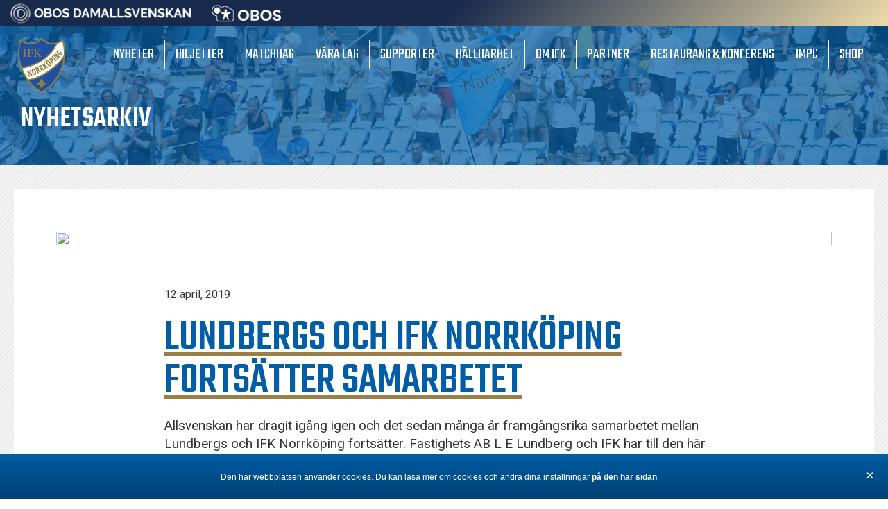

--- FILE ---
content_type: text/css
request_url: https://ifknorrkoping.se/wp-content/uploads/elementor/css/post-105.css?ver=1721381892
body_size: 183
content:
.elementor-105 .elementor-element.elementor-element-f4c3ae2:not(.elementor-motion-effects-element-type-background), .elementor-105 .elementor-element.elementor-element-f4c3ae2 > .elementor-motion-effects-container > .elementor-motion-effects-layer{background-image:url("https://ifknorrkoping.se/wp-content/uploads/2021/07/publik15-scaled.jpg");background-position:center center;background-repeat:no-repeat;background-size:cover;}.elementor-105 .elementor-element.elementor-element-f4c3ae2 > .elementor-background-overlay{background-color:#015da5;opacity:0.5;transition:background 0.3s, border-radius 0.3s, opacity 0.3s;}.elementor-105 .elementor-element.elementor-element-f4c3ae2{transition:background 0.3s, border 0.3s, border-radius 0.3s, box-shadow 0.3s;}.elementor-105 .elementor-element.elementor-element-5f47208 > .elementor-container > .elementor-column > .elementor-widget-wrap{align-content:center;align-items:center;}.elementor-105 .elementor-element.elementor-element-fe911e6{--alignment:right;--grid-side-margin:10px;--grid-column-gap:10px;--grid-row-gap:10px;--grid-bottom-margin:10px;--e-share-buttons-primary-color:#9a7e46;--e-share-buttons-secondary-color:#ffffff;}.elementor-105 .elementor-element.elementor-element-fe911e6 .elementor-share-btn:hover{--e-share-buttons-primary-color:#015da5;}.elementor-105 .elementor-element.elementor-element-3c293f3 > .elementor-element-populated{padding:0px 0px 0px 0px;}.elementor-105 .elementor-element.elementor-element-40c4768 > .elementor-element-populated{padding:0px 0px 0px 0px;}.elementor-105 .elementor-element.elementor-element-8cc26ec > .elementor-element-populated{padding:0px 0px 0px 0px;}@media(max-width:1024px){ .elementor-105 .elementor-element.elementor-element-fe911e6{--grid-side-margin:10px;--grid-column-gap:10px;--grid-row-gap:10px;--grid-bottom-margin:10px;}}@media(max-width:767px){.elementor-105 .elementor-element.elementor-element-fe911e6{--alignment:left;} .elementor-105 .elementor-element.elementor-element-fe911e6{--grid-side-margin:10px;--grid-column-gap:10px;--grid-row-gap:10px;--grid-bottom-margin:10px;}}

--- FILE ---
content_type: text/css
request_url: https://ifknorrkoping.se/wp-content/uploads/elementor/css/post-40.css?ver=1763465651
body_size: 819
content:
.elementor-40 .elementor-element.elementor-element-39c4722 > .elementor-element-populated{margin:0px 0px 0px 0px;--e-column-margin-right:0px;--e-column-margin-left:0px;padding:0px 0px 0px 0px;}.elementor-40 .elementor-element.elementor-element-1c682d1 > .elementor-element-populated{margin:0px 0px 0px 0px;--e-column-margin-right:0px;--e-column-margin-left:0px;padding:0px 0px 0px 0px;}.elementor-40 .elementor-element.elementor-element-5abb245 > .elementor-element-populated{padding:0px 0px 0px 0px;}.elementor-40 .elementor-element.elementor-element-2dce4da .elementor-icon-list-icon i{transition:color 0.3s;}.elementor-40 .elementor-element.elementor-element-2dce4da .elementor-icon-list-icon svg{transition:fill 0.3s;}.elementor-40 .elementor-element.elementor-element-2dce4da{--e-icon-list-icon-size:14px;--icon-vertical-offset:0px;}.elementor-40 .elementor-element.elementor-element-2dce4da .elementor-icon-list-text{transition:color 0.3s;}.elementor-40 .elementor-element.elementor-element-4e477fe > .elementor-element-populated{padding:0px 0px 0px 0px;}.elementor-40 .elementor-element.elementor-element-c053f64 .elementor-icon-list-icon i{transition:color 0.3s;}.elementor-40 .elementor-element.elementor-element-c053f64 .elementor-icon-list-icon svg{transition:fill 0.3s;}.elementor-40 .elementor-element.elementor-element-c053f64{--e-icon-list-icon-size:14px;--icon-vertical-offset:0px;}.elementor-40 .elementor-element.elementor-element-c053f64 .elementor-icon-list-text{transition:color 0.3s;}.elementor-40 .elementor-element.elementor-element-a600a13 > .elementor-element-populated{padding:0px 0px 0px 0px;}.elementor-40 .elementor-element.elementor-element-b0caf12 > .elementor-element-populated{margin:0px 0px 0px 0px;--e-column-margin-right:0px;--e-column-margin-left:0px;padding:0px 0px 0px 0px;}.elementor-40 .elementor-element.elementor-element-ad04696 > .elementor-element-populated{margin:0px 0px 0px 0px;--e-column-margin-right:0px;--e-column-margin-left:0px;padding:0px 0px 0px 0px;}.elementor-40 .elementor-element.elementor-element-ec791df > .elementor-element-populated{padding:0px 0px 0px 0px;}.elementor-40 .elementor-element.elementor-element-7b364f0 .elementor-icon-list-icon i{transition:color 0.3s;}.elementor-40 .elementor-element.elementor-element-7b364f0 .elementor-icon-list-icon svg{transition:fill 0.3s;}.elementor-40 .elementor-element.elementor-element-7b364f0{--e-icon-list-icon-size:14px;--icon-vertical-offset:0px;}.elementor-40 .elementor-element.elementor-element-7b364f0 .elementor-icon-list-text{transition:color 0.3s;}.elementor-40 .elementor-element.elementor-element-de032bc > .elementor-element-populated{padding:0px 0px 0px 0px;}.elementor-40 .elementor-element.elementor-element-26ecf48 .elementor-icon-list-icon i{transition:color 0.3s;}.elementor-40 .elementor-element.elementor-element-26ecf48 .elementor-icon-list-icon svg{transition:fill 0.3s;}.elementor-40 .elementor-element.elementor-element-26ecf48{--e-icon-list-icon-size:14px;--icon-vertical-offset:0px;}.elementor-40 .elementor-element.elementor-element-26ecf48 .elementor-icon-list-text{transition:color 0.3s;}.elementor-40 .elementor-element.elementor-element-d13db09 > .elementor-element-populated{padding:0px 0px 0px 0px;}.elementor-40 .elementor-element.elementor-element-3db0806{--spacer-size:15px;}.elementor-40 .elementor-element.elementor-element-c210430 > .elementor-element-populated{margin:0px 0px 0px 0px;--e-column-margin-right:0px;--e-column-margin-left:0px;padding:0px 0px 0px 0px;}.elementor-40 .elementor-element.elementor-element-90367cf > .elementor-element-populated{margin:0px 0px 0px 0px;--e-column-margin-right:0px;--e-column-margin-left:0px;padding:0px 0px 0px 0px;}.elementor-40 .elementor-element.elementor-element-e207fcd > .elementor-element-populated{padding:0px 0px 0px 0px;}.elementor-40 .elementor-element.elementor-element-11f3d57 .elementor-icon-list-icon i{transition:color 0.3s;}.elementor-40 .elementor-element.elementor-element-11f3d57 .elementor-icon-list-icon svg{transition:fill 0.3s;}.elementor-40 .elementor-element.elementor-element-11f3d57{--e-icon-list-icon-size:14px;--icon-vertical-offset:0px;}.elementor-40 .elementor-element.elementor-element-11f3d57 .elementor-icon-list-text{transition:color 0.3s;}.elementor-40 .elementor-element.elementor-element-9d466d3 > .elementor-element-populated{padding:0px 0px 0px 0px;}.elementor-40 .elementor-element.elementor-element-67448be .elementor-icon-list-icon i{transition:color 0.3s;}.elementor-40 .elementor-element.elementor-element-67448be .elementor-icon-list-icon svg{transition:fill 0.3s;}.elementor-40 .elementor-element.elementor-element-67448be{--e-icon-list-icon-size:14px;--icon-vertical-offset:0px;}.elementor-40 .elementor-element.elementor-element-67448be .elementor-icon-list-text{transition:color 0.3s;}.elementor-40 .elementor-element.elementor-element-9d702d7 > .elementor-element-populated{padding:0px 0px 0px 0px;}.elementor-40 .elementor-element.elementor-element-35a3e62{--spacer-size:15px;}.elementor-40 .elementor-element.elementor-element-a04b847 > .elementor-element-populated{margin:0px 0px 0px 0px;--e-column-margin-right:0px;--e-column-margin-left:0px;padding:0px 0px 0px 0px;}.elementor-40 .elementor-element.elementor-element-f253197 > .elementor-element-populated{margin:0px 0px 0px 0px;--e-column-margin-right:0px;--e-column-margin-left:0px;padding:0px 0px 0px 0px;}.elementor-40 .elementor-element.elementor-element-ba74054 .elementor-heading-title{font-family:"Teko", Sans-serif;font-size:11px;}.elementor-40 .elementor-element.elementor-element-1403ba3 > .elementor-element-populated{padding:0px 0px 0px 0px;}.elementor-40 .elementor-element.elementor-element-45ed92d .elementor-icon-list-icon i{transition:color 0.3s;}.elementor-40 .elementor-element.elementor-element-45ed92d .elementor-icon-list-icon svg{transition:fill 0.3s;}.elementor-40 .elementor-element.elementor-element-45ed92d{--e-icon-list-icon-size:14px;--icon-vertical-offset:0px;}.elementor-40 .elementor-element.elementor-element-45ed92d .elementor-icon-list-text{transition:color 0.3s;}.elementor-40 .elementor-element.elementor-element-ae529af > .elementor-element-populated{padding:0px 0px 0px 0px;}.elementor-40 .elementor-element.elementor-element-e7eb181 .elementor-icon-list-icon i{transition:color 0.3s;}.elementor-40 .elementor-element.elementor-element-e7eb181 .elementor-icon-list-icon svg{transition:fill 0.3s;}.elementor-40 .elementor-element.elementor-element-e7eb181{--e-icon-list-icon-size:14px;--icon-vertical-offset:0px;}.elementor-40 .elementor-element.elementor-element-e7eb181 .elementor-icon-list-text{transition:color 0.3s;}.elementor-40 .elementor-element.elementor-element-3e0a548 > .elementor-element-populated{padding:0px 0px 0px 0px;}.elementor-40 .elementor-element.elementor-element-a4c766a > .elementor-element-populated{margin:0px 0px 0px 0px;--e-column-margin-right:0px;--e-column-margin-left:0px;padding:0px 0px 0px 0px;}.elementor-40 .elementor-element.elementor-element-a05739d > .elementor-element-populated{margin:0px 0px 0px 0px;--e-column-margin-right:0px;--e-column-margin-left:0px;padding:0px 0px 0px 0px;}.elementor-40 .elementor-element.elementor-element-6c52338 > .elementor-element-populated{padding:0px 0px 0px 0px;}.elementor-40 .elementor-element.elementor-element-9d9ebd7 .elementor-icon-list-icon i{transition:color 0.3s;}.elementor-40 .elementor-element.elementor-element-9d9ebd7 .elementor-icon-list-icon svg{transition:fill 0.3s;}.elementor-40 .elementor-element.elementor-element-9d9ebd7{--e-icon-list-icon-size:14px;--icon-vertical-offset:0px;}.elementor-40 .elementor-element.elementor-element-9d9ebd7 .elementor-icon-list-text{transition:color 0.3s;}.elementor-40 .elementor-element.elementor-element-dac1c1c > .elementor-element-populated{padding:0px 0px 0px 0px;}.elementor-40 .elementor-element.elementor-element-49af771 .elementor-icon-list-icon i{transition:color 0.3s;}.elementor-40 .elementor-element.elementor-element-49af771 .elementor-icon-list-icon svg{transition:fill 0.3s;}.elementor-40 .elementor-element.elementor-element-49af771{--e-icon-list-icon-size:14px;--icon-vertical-offset:0px;}.elementor-40 .elementor-element.elementor-element-49af771 .elementor-icon-list-text{transition:color 0.3s;}.elementor-40 .elementor-element.elementor-element-e6cb59a > .elementor-element-populated{padding:0px 0px 0px 0px;}.elementor-40 .elementor-element.elementor-element-6cc0c9c .elementor-icon-list-icon i{transition:color 0.3s;}.elementor-40 .elementor-element.elementor-element-6cc0c9c .elementor-icon-list-icon svg{transition:fill 0.3s;}.elementor-40 .elementor-element.elementor-element-6cc0c9c{--e-icon-list-icon-size:14px;--icon-vertical-offset:0px;}.elementor-40 .elementor-element.elementor-element-6cc0c9c .elementor-icon-list-text{transition:color 0.3s;}.elementor-40 .elementor-element.elementor-element-5a3afff > .elementor-element-populated{margin:0px 0px 0px 0px;--e-column-margin-right:0px;--e-column-margin-left:0px;padding:0px 0px 0px 0px;}.elementor-40 .elementor-element.elementor-element-9c275a9 > .elementor-element-populated{margin:0px 0px 0px 0px;--e-column-margin-right:0px;--e-column-margin-left:0px;padding:0px 0px 0px 0px;}.elementor-40 .elementor-element.elementor-element-d5bdb6c > .elementor-element-populated{padding:0px 0px 0px 0px;}.elementor-40 .elementor-element.elementor-element-5b24bde{--spacer-size:10px;}.elementor-40 .elementor-element.elementor-element-b5747a8 .elementor-icon-list-icon i{transition:color 0.3s;}.elementor-40 .elementor-element.elementor-element-b5747a8 .elementor-icon-list-icon svg{transition:fill 0.3s;}.elementor-40 .elementor-element.elementor-element-b5747a8{--e-icon-list-icon-size:14px;--icon-vertical-offset:0px;}.elementor-40 .elementor-element.elementor-element-b5747a8 .elementor-icon-list-text{transition:color 0.3s;}.elementor-40 .elementor-element.elementor-element-0f992fe > .elementor-element-populated{padding:0px 0px 0px 0px;}.elementor-40 .elementor-element.elementor-element-534f569 > .elementor-element-populated{padding:0px 0px 0px 0px;}.elementor-40 .elementor-element.elementor-element-d8828d0{--spacer-size:15px;}.elementor-40 .elementor-element.elementor-element-1323b5c > .elementor-element-populated{margin:0px 0px 0px 0px;--e-column-margin-right:0px;--e-column-margin-left:0px;padding:0px 0px 0px 0px;}.elementor-40 .elementor-element.elementor-element-9efb929 > .elementor-element-populated{margin:0px 0px 0px 0px;--e-column-margin-right:0px;--e-column-margin-left:0px;padding:0px 0px 0px 0px;}.elementor-40 .elementor-element.elementor-element-f6e941e > .elementor-element-populated{padding:0px 0px 0px 0px;}.elementor-40 .elementor-element.elementor-element-09ef62d .elementor-icon-list-icon i{transition:color 0.3s;}.elementor-40 .elementor-element.elementor-element-09ef62d .elementor-icon-list-icon svg{transition:fill 0.3s;}.elementor-40 .elementor-element.elementor-element-09ef62d{--e-icon-list-icon-size:14px;--icon-vertical-offset:0px;}.elementor-40 .elementor-element.elementor-element-09ef62d .elementor-icon-list-text{transition:color 0.3s;}.elementor-40 .elementor-element.elementor-element-0a23372 > .elementor-element-populated{padding:0px 0px 0px 0px;}.elementor-40 .elementor-element.elementor-element-b20dc5a .elementor-icon-list-icon i{transition:color 0.3s;}.elementor-40 .elementor-element.elementor-element-b20dc5a .elementor-icon-list-icon svg{transition:fill 0.3s;}.elementor-40 .elementor-element.elementor-element-b20dc5a{--e-icon-list-icon-size:14px;--icon-vertical-offset:0px;}.elementor-40 .elementor-element.elementor-element-b20dc5a .elementor-icon-list-text{transition:color 0.3s;}.elementor-40 .elementor-element.elementor-element-17b6439 > .elementor-element-populated{padding:0px 0px 0px 0px;}.elementor-40 .elementor-element.elementor-element-c3870cc{--spacer-size:15px;}.elementor-40 .elementor-element.elementor-element-11e9a1e > .elementor-element-populated{margin:0px 0px 0px 0px;--e-column-margin-right:0px;--e-column-margin-left:0px;padding:0px 0px 0px 0px;}.elementor-40 .elementor-element.elementor-element-39ced64 > .elementor-element-populated{margin:0px 0px 0px 0px;--e-column-margin-right:0px;--e-column-margin-left:0px;padding:0px 0px 0px 0px;}.elementor-40 .elementor-element.elementor-element-cf320b8 > .elementor-element-populated{padding:0px 0px 0px 0px;}.elementor-40 .elementor-element.elementor-element-0e561c4 .elementor-icon-list-icon i{transition:color 0.3s;}.elementor-40 .elementor-element.elementor-element-0e561c4 .elementor-icon-list-icon svg{transition:fill 0.3s;}.elementor-40 .elementor-element.elementor-element-0e561c4{--e-icon-list-icon-size:14px;--icon-vertical-offset:0px;}.elementor-40 .elementor-element.elementor-element-0e561c4 .elementor-icon-list-text{transition:color 0.3s;}.elementor-40 .elementor-element.elementor-element-59ba016 > .elementor-element-populated{padding:0px 0px 0px 0px;}.elementor-40 .elementor-element.elementor-element-bad3d4b .elementor-icon-list-icon i{transition:color 0.3s;}.elementor-40 .elementor-element.elementor-element-bad3d4b .elementor-icon-list-icon svg{transition:fill 0.3s;}.elementor-40 .elementor-element.elementor-element-bad3d4b{--e-icon-list-icon-size:14px;--icon-vertical-offset:0px;}.elementor-40 .elementor-element.elementor-element-bad3d4b .elementor-icon-list-text{transition:color 0.3s;}.elementor-40 .elementor-element.elementor-element-b627936 > .elementor-element-populated{padding:0px 0px 0px 0px;}.elementor-40 .elementor-element.elementor-element-a158cf3 > .elementor-element-populated{margin:0px 0px 0px 0px;--e-column-margin-right:0px;--e-column-margin-left:0px;padding:0px 0px 0px 0px;}.elementor-40 .elementor-element.elementor-element-7ca71d6 > .elementor-element-populated{margin:0px 0px 0px 0px;--e-column-margin-right:0px;--e-column-margin-left:0px;padding:0px 0px 0px 0px;}.elementor-40 .elementor-element.elementor-element-cf2594c > .elementor-element-populated{padding:0px 0px 0px 0px;}.elementor-40 .elementor-element.elementor-element-7e2381f .elementor-icon-list-icon i{transition:color 0.3s;}.elementor-40 .elementor-element.elementor-element-7e2381f .elementor-icon-list-icon svg{transition:fill 0.3s;}.elementor-40 .elementor-element.elementor-element-7e2381f{--e-icon-list-icon-size:14px;--icon-vertical-offset:0px;}.elementor-40 .elementor-element.elementor-element-7e2381f .elementor-icon-list-text{transition:color 0.3s;}.elementor-40 .elementor-element.elementor-element-2cfdae3 > .elementor-element-populated{padding:0px 0px 0px 0px;}.elementor-40 .elementor-element.elementor-element-7cc5b7f .elementor-icon-list-icon i{transition:color 0.3s;}.elementor-40 .elementor-element.elementor-element-7cc5b7f .elementor-icon-list-icon svg{transition:fill 0.3s;}.elementor-40 .elementor-element.elementor-element-7cc5b7f{--e-icon-list-icon-size:14px;--icon-vertical-offset:0px;}.elementor-40 .elementor-element.elementor-element-7cc5b7f .elementor-icon-list-text{transition:color 0.3s;}.elementor-40 .elementor-element.elementor-element-706a500 > .elementor-element-populated{padding:0px 0px 0px 0px;}.elementor-40 .elementor-element.elementor-element-e694d66 > .elementor-element-populated{margin:0px 0px 0px 0px;--e-column-margin-right:0px;--e-column-margin-left:0px;padding:0px 0px 0px 0px;}.elementor-40 .elementor-element.elementor-element-91905dd > .elementor-element-populated{margin:0px 0px 0px 0px;--e-column-margin-right:0px;--e-column-margin-left:0px;padding:0px 0px 0px 0px;}.elementor-40 .elementor-element.elementor-element-8ccc826 > .elementor-element-populated{margin:0px 0px 0px 0px;--e-column-margin-right:0px;--e-column-margin-left:0px;padding:0px 0px 0px 0px;}.elementor-40 .elementor-element.elementor-element-b47c24a > .elementor-element-populated{margin:0px 0px 0px 0px;--e-column-margin-right:0px;--e-column-margin-left:0px;padding:0px 0px 0px 0px;}@media(min-width:768px){.elementor-40 .elementor-element.elementor-element-5abb245{width:25%;}.elementor-40 .elementor-element.elementor-element-4e477fe{width:25.664%;}.elementor-40 .elementor-element.elementor-element-a600a13{width:49%;}.elementor-40 .elementor-element.elementor-element-6c52338{width:25%;}.elementor-40 .elementor-element.elementor-element-dac1c1c{width:33.332%;}.elementor-40 .elementor-element.elementor-element-e6cb59a{width:49%;}.elementor-40 .elementor-element.elementor-element-cf2594c{width:25.664%;}.elementor-40 .elementor-element.elementor-element-2cfdae3{width:25.002%;}.elementor-40 .elementor-element.elementor-element-706a500{width:49%;}}@media(max-width:1024px) and (min-width:768px){.elementor-40 .elementor-element.elementor-element-5abb245{width:50%;}.elementor-40 .elementor-element.elementor-element-4e477fe{width:50%;}.elementor-40 .elementor-element.elementor-element-a600a13{width:100%;}.elementor-40 .elementor-element.elementor-element-6c52338{width:50%;}.elementor-40 .elementor-element.elementor-element-e6cb59a{width:100%;}.elementor-40 .elementor-element.elementor-element-cf2594c{width:50%;}.elementor-40 .elementor-element.elementor-element-2cfdae3{width:50%;}.elementor-40 .elementor-element.elementor-element-706a500{width:100%;}}

--- FILE ---
content_type: text/css
request_url: https://ifknorrkoping.se/wp-content/uploads/elementor/css/post-1299.css?ver=1721381893
body_size: -246
content:
.elementor-1299 .elementor-element.elementor-element-79df545a > .elementor-element-populated{padding:0px 0px 0px 0px;}.elementor-1299 .elementor-element.elementor-element-4d3d1bdb > .elementor-element-populated{padding:0px 0px 0px 0px;}

--- FILE ---
content_type: text/css
request_url: https://ifknorrkoping.se/wp-content/uploads/elementor/css/post-417.css?ver=1745567666
body_size: -119
content:
.elementor-417 .elementor-element.elementor-element-3861bcc{text-align:center;}.elementor-417 .elementor-element.elementor-element-78982ec img{width:82%;}.elementor-417 .elementor-element.elementor-element-f71d7d3 img{max-width:100%;}.elementor-417 .elementor-element.elementor-element-d5ac915 > .elementor-element-populated{transition:background 0.3s, border 0.3s, border-radius 0.3s, box-shadow 0.3s;}.elementor-417 .elementor-element.elementor-element-d5ac915 > .elementor-element-populated > .elementor-background-overlay{transition:background 0.3s, border-radius 0.3s, opacity 0.3s;}@media(max-width:1024px){.elementor-417 .elementor-element.elementor-element-78982ec img{width:100%;}}

--- FILE ---
content_type: text/css
request_url: https://ifknorrkoping.se/wp-content/uploads/elementor/css/post-292.css?ver=1721381893
body_size: 18
content:
.elementor-292 .elementor-element.elementor-element-423b1fd:not(.elementor-motion-effects-element-type-background), .elementor-292 .elementor-element.elementor-element-423b1fd > .elementor-motion-effects-container > .elementor-motion-effects-layer{background-image:url("https://ifknorrkoping.se/wp-content/uploads/2019/03/10-shop.jpg");background-position:center center;background-repeat:no-repeat;background-size:cover;}.elementor-292 .elementor-element.elementor-element-423b1fd > .elementor-background-overlay{background-color:#015da5;opacity:0.7;transition:background 0.3s, border-radius 0.3s, opacity 0.3s;}.elementor-292 .elementor-element.elementor-element-423b1fd{transition:background 0.3s, border 0.3s, border-radius 0.3s, box-shadow 0.3s;}.elementor-292 .elementor-element.elementor-element-7ef6612{text-align:center;}.elementor-292 .elementor-element.elementor-element-7ef6612 .elementor-heading-title{color:#ffffff;}

--- FILE ---
content_type: text/css
request_url: https://ifknorrkoping.se/wp-content/uploads/elementor/css/post-310.css?ver=1759150893
body_size: 796
content:
.elementor-310 .elementor-element.elementor-element-c356d13:not(.elementor-motion-effects-element-type-background) > .elementor-widget-wrap, .elementor-310 .elementor-element.elementor-element-c356d13 > .elementor-widget-wrap > .elementor-motion-effects-container > .elementor-motion-effects-layer{background-image:url("https://ifknorrkoping.se/wp-content/uploads/2019/03/bg_annonser_az.png");}.elementor-310 .elementor-element.elementor-element-c356d13 > .elementor-element-populated{transition:background 0.3s, border 0.3s, border-radius 0.3s, box-shadow 0.3s;}.elementor-310 .elementor-element.elementor-element-c356d13 > .elementor-element-populated > .elementor-background-overlay{transition:background 0.3s, border-radius 0.3s, opacity 0.3s;}.elementor-310 .elementor-element.elementor-element-3ab2d5f{text-align:center;}.elementor-310 .elementor-element.elementor-element-c05787e > .elementor-widget-wrap > .elementor-widget:not(.elementor-widget__width-auto):not(.elementor-widget__width-initial):not(:last-child):not(.elementor-absolute){margin-bottom:5px;}.elementor-310 .elementor-element.elementor-element-c6a2e4c img{width:53%;}.elementor-310 .elementor-element.elementor-element-549a6d8 > .elementor-widget-wrap > .elementor-widget:not(.elementor-widget__width-auto):not(.elementor-widget__width-initial):not(:last-child):not(.elementor-absolute){margin-bottom:25px;}.elementor-310 .elementor-element.elementor-element-8954f98 > .elementor-widget-wrap > .elementor-widget:not(.elementor-widget__width-auto):not(.elementor-widget__width-initial):not(:last-child):not(.elementor-absolute){margin-bottom:25px;}.elementor-310 .elementor-element.elementor-element-e3ae381 > .elementor-widget-wrap > .elementor-widget:not(.elementor-widget__width-auto):not(.elementor-widget__width-initial):not(:last-child):not(.elementor-absolute){margin-bottom:25px;}.elementor-310 .elementor-element.elementor-element-621bfb5 > .elementor-widget-wrap > .elementor-widget:not(.elementor-widget__width-auto):not(.elementor-widget__width-initial):not(:last-child):not(.elementor-absolute){margin-bottom:5px;}.elementor-310 .elementor-element.elementor-element-8877197 img{width:53%;}.elementor-310 .elementor-element.elementor-element-51f9b13 > .elementor-widget-wrap > .elementor-widget:not(.elementor-widget__width-auto):not(.elementor-widget__width-initial):not(:last-child):not(.elementor-absolute){margin-bottom:25px;}.elementor-310 .elementor-element.elementor-element-68dd267 > .elementor-widget-wrap > .elementor-widget:not(.elementor-widget__width-auto):not(.elementor-widget__width-initial):not(:last-child):not(.elementor-absolute){margin-bottom:5px;}.elementor-310 .elementor-element.elementor-element-44e73a5 img{width:53%;}.elementor-310 .elementor-element.elementor-element-8816634 > .elementor-widget-wrap > .elementor-widget:not(.elementor-widget__width-auto):not(.elementor-widget__width-initial):not(:last-child):not(.elementor-absolute){margin-bottom:25px;}.elementor-310 .elementor-element.elementor-element-69fbb7d > .elementor-widget-wrap > .elementor-widget:not(.elementor-widget__width-auto):not(.elementor-widget__width-initial):not(:last-child):not(.elementor-absolute){margin-bottom:25px;}.elementor-310 .elementor-element.elementor-element-93473e9 > .elementor-widget-wrap > .elementor-widget:not(.elementor-widget__width-auto):not(.elementor-widget__width-initial):not(:last-child):not(.elementor-absolute){margin-bottom:25px;}.elementor-310 .elementor-element.elementor-element-2bb66e1 > .elementor-widget-container{margin:0px 0px 0px 0px;padding:0px 0px 0px 0px;}.elementor-310 .elementor-element.elementor-element-b420d81 > .elementor-widget-wrap > .elementor-widget:not(.elementor-widget__width-auto):not(.elementor-widget__width-initial):not(:last-child):not(.elementor-absolute){margin-bottom:25px;}.elementor-310 .elementor-element.elementor-element-9bc62a4 > .elementor-widget-wrap > .elementor-widget:not(.elementor-widget__width-auto):not(.elementor-widget__width-initial):not(:last-child):not(.elementor-absolute){margin-bottom:25px;}.elementor-310 .elementor-element.elementor-element-c4f36ea img{width:53%;}.elementor-310 .elementor-element.elementor-element-c4f36ea > .elementor-widget-container{padding:3px 15px 0px 15px;}.elementor-310 .elementor-element.elementor-element-e67b357 > .elementor-widget-wrap > .elementor-widget:not(.elementor-widget__width-auto):not(.elementor-widget__width-initial):not(:last-child):not(.elementor-absolute){margin-bottom:25px;}.elementor-310 .elementor-element.elementor-element-155c086 img{max-width:60%;}.elementor-310 .elementor-element.elementor-element-30643b8 > .elementor-widget-wrap > .elementor-widget:not(.elementor-widget__width-auto):not(.elementor-widget__width-initial):not(:last-child):not(.elementor-absolute){margin-bottom:5px;}.elementor-310 .elementor-element.elementor-element-0c88542 > .elementor-widget-wrap > .elementor-widget:not(.elementor-widget__width-auto):not(.elementor-widget__width-initial):not(:last-child):not(.elementor-absolute){margin-bottom:25px;}.elementor-310 .elementor-element.elementor-element-10c10ad{text-align:center;}.elementor-310 .elementor-element.elementor-element-1e2de22 .elementor-main-swiper{height:150px;}.elementor-310 .elementor-element.elementor-element-1e2de22 .elementor-main-swiper .elementor-carousel-image{background-size:contain;}.elementor-310 .elementor-element.elementor-element-1e2de22.elementor-skin-slideshow .elementor-main-swiper{margin-bottom:10px;}.elementor-310 .elementor-element.elementor-element-1e2de22 .elementor-swiper-button{font-size:20px;}.elementor-310 .elementor-element.elementor-element-8c64678:not(.elementor-motion-effects-element-type-background), .elementor-310 .elementor-element.elementor-element-8c64678 > .elementor-motion-effects-container > .elementor-motion-effects-layer{background-color:var( --e-global-color-16fa1f15 );}.elementor-310 .elementor-element.elementor-element-8c64678{transition:background 0.3s, border 0.3s, border-radius 0.3s, box-shadow 0.3s;}.elementor-310 .elementor-element.elementor-element-8c64678 > .elementor-background-overlay{transition:background 0.3s, border-radius 0.3s, opacity 0.3s;}.elementor-310 .elementor-element.elementor-element-04e0cca > .elementor-widget-wrap > .elementor-widget:not(.elementor-widget__width-auto):not(.elementor-widget__width-initial):not(:last-child):not(.elementor-absolute){margin-bottom:5px;}.elementor-310 .elementor-element.elementor-element-7dff125 img{width:100%;}.elementor-310 .elementor-element.elementor-element-171a1cd > .elementor-widget-wrap > .elementor-widget:not(.elementor-widget__width-auto):not(.elementor-widget__width-initial):not(:last-child):not(.elementor-absolute){margin-bottom:25px;}.elementor-310 .elementor-element.elementor-element-b5c7b9b img{width:100%;}.elementor-310 .elementor-element.elementor-element-6c45379 > .elementor-widget-wrap > .elementor-widget:not(.elementor-widget__width-auto):not(.elementor-widget__width-initial):not(:last-child):not(.elementor-absolute){margin-bottom:25px;}.elementor-310 .elementor-element.elementor-element-078f3bb img{width:100%;}.elementor-310 .elementor-element.elementor-element-f4bff53 > .elementor-widget-wrap > .elementor-widget:not(.elementor-widget__width-auto):not(.elementor-widget__width-initial):not(:last-child):not(.elementor-absolute){margin-bottom:25px;}.elementor-310 .elementor-element.elementor-element-1c8c55d img{width:100%;}.elementor-310 .elementor-element.elementor-element-1c8c55d > .elementor-widget-container{margin:0px 0px 0px 0px;padding:0px 0px 0px 0px;}.elementor-310 .elementor-element.elementor-element-20ee8f9 > .elementor-widget-wrap > .elementor-widget:not(.elementor-widget__width-auto):not(.elementor-widget__width-initial):not(:last-child):not(.elementor-absolute){margin-bottom:25px;}.elementor-310 .elementor-element.elementor-element-c6e771f img{width:100%;}.elementor-310 .elementor-element.elementor-element-1e5359f > .elementor-widget-wrap > .elementor-widget:not(.elementor-widget__width-auto):not(.elementor-widget__width-initial):not(:last-child):not(.elementor-absolute){margin-bottom:25px;}.elementor-310 .elementor-element.elementor-element-fb49584 img{width:100%;}.elementor-310 .elementor-element.elementor-element-28fbd19 > .elementor-widget-wrap > .elementor-widget:not(.elementor-widget__width-auto):not(.elementor-widget__width-initial):not(:last-child):not(.elementor-absolute){margin-bottom:25px;}.elementor-310 .elementor-element.elementor-element-630e676 img{max-width:100%;}.elementor-310 .elementor-element.elementor-element-5f053c2 > .elementor-widget-wrap > .elementor-widget:not(.elementor-widget__width-auto):not(.elementor-widget__width-initial):not(:last-child):not(.elementor-absolute){margin-bottom:5px;}.elementor-310 .elementor-element.elementor-element-23311c3 img{max-width:100%;}.elementor-310 .elementor-element.elementor-element-3d420a8 > .elementor-widget-container{margin:-22px 0px 0px 0px;}.elementor-310 .elementor-element.elementor-element-ca7ef7a > .elementor-widget-wrap > .elementor-widget:not(.elementor-widget__width-auto):not(.elementor-widget__width-initial):not(:last-child):not(.elementor-absolute){margin-bottom:25px;}.elementor-310 .elementor-element.elementor-element-593b035 img{width:100%;}.elementor-310 .elementor-element.elementor-element-ea6c66f{--divider-border-style:solid;--divider-color:#0000001C;--divider-border-width:1px;}.elementor-310 .elementor-element.elementor-element-ea6c66f .elementor-divider-separator{width:100%;}.elementor-310 .elementor-element.elementor-element-ea6c66f .elementor-divider{padding-block-start:15px;padding-block-end:15px;}.elementor-310 .elementor-element.elementor-element-ea6c66f > .elementor-widget-container{margin:25px 0px 0px 0px;}@media(max-width:1024px){.elementor-310 .elementor-element.elementor-element-1e2de22.elementor-skin-slideshow .elementor-main-swiper{margin-bottom:10px;}}@media(max-width:767px){.elementor-310 .elementor-element.elementor-element-c4f36ea > .elementor-widget-container{padding:0px 5px 0px 5px;}.elementor-310 .elementor-element.elementor-element-155c086 > .elementor-widget-container{padding:6px 6px 6px 6px;}.elementor-310 .elementor-element.elementor-element-1e2de22.elementor-skin-slideshow .elementor-main-swiper{margin-bottom:10px;}.elementor-310 .elementor-element.elementor-element-04e0cca{width:33%;}.elementor-310 .elementor-element.elementor-element-171a1cd{width:33%;}.elementor-310 .elementor-element.elementor-element-6c45379{width:33%;}.elementor-310 .elementor-element.elementor-element-f4bff53{width:33%;}.elementor-310 .elementor-element.elementor-element-20ee8f9{width:33%;}.elementor-310 .elementor-element.elementor-element-1e5359f{width:33%;}.elementor-310 .elementor-element.elementor-element-fb49584 > .elementor-widget-container{padding:0px 5px 0px 5px;}.elementor-310 .elementor-element.elementor-element-28fbd19{width:33%;}.elementor-310 .elementor-element.elementor-element-630e676 > .elementor-widget-container{padding:6px 6px 6px 6px;}.elementor-310 .elementor-element.elementor-element-5f053c2{width:33%;}.elementor-310 .elementor-element.elementor-element-ca7ef7a{width:33%;}}

--- FILE ---
content_type: text/css
request_url: https://ifknorrkoping.se/wp-content/uploads/elementor/css/post-1195.css?ver=1721381893
body_size: 649
content:
.elementor-1195 .elementor-element.elementor-element-3fe48977 > .elementor-container > .elementor-column > .elementor-widget-wrap{align-content:center;align-items:center;}.elementor-1195 .elementor-element.elementor-element-3fe48977:not(.elementor-motion-effects-element-type-background), .elementor-1195 .elementor-element.elementor-element-3fe48977 > .elementor-motion-effects-container > .elementor-motion-effects-layer{background-color:transparent;background-image:linear-gradient(180deg, #015da5 0%, #004072 100%);}.elementor-1195 .elementor-element.elementor-element-3fe48977{transition:background 0.3s, border 0.3s, border-radius 0.3s, box-shadow 0.3s;padding:30px 0px 30px 0px;}.elementor-1195 .elementor-element.elementor-element-3fe48977 > .elementor-background-overlay{transition:background 0.3s, border-radius 0.3s, opacity 0.3s;}.elementor-1195 .elementor-element.elementor-element-4514162b > .elementor-container > .elementor-column > .elementor-widget-wrap{align-content:flex-start;align-items:flex-start;}.elementor-1195 .elementor-element.elementor-element-4514162b{border-style:solid;border-width:0px 0px 1px 0px;border-color:#ffffff;transition:background 0.3s, border 0.3s, border-radius 0.3s, box-shadow 0.3s;margin-top:0px;margin-bottom:20px;padding:0px 0px 30px 0px;}.elementor-1195 .elementor-element.elementor-element-4514162b > .elementor-background-overlay{transition:background 0.3s, border-radius 0.3s, opacity 0.3s;}.elementor-1195 .elementor-element.elementor-element-f31badb.elementor-view-stacked .elementor-icon{background-color:#FFFFFF;}.elementor-1195 .elementor-element.elementor-element-f31badb.elementor-view-framed .elementor-icon, .elementor-1195 .elementor-element.elementor-element-f31badb.elementor-view-default .elementor-icon{fill:#FFFFFF;color:#FFFFFF;border-color:#FFFFFF;}.elementor-1195 .elementor-element.elementor-element-f31badb{--icon-box-icon-margin:12px;}.elementor-1195 .elementor-element.elementor-element-f31badb .elementor-icon{font-size:14px;padding:5px;}.elementor-1195 .elementor-element.elementor-element-f31badb .elementor-icon-box-title{color:#FFFFFF;}.elementor-1195 .elementor-element.elementor-element-f31badb .elementor-icon-box-title, .elementor-1195 .elementor-element.elementor-element-f31badb .elementor-icon-box-title a{font-family:"Roboto", Sans-serif;font-size:14px;font-weight:400;text-transform:none;}.elementor-1195 .elementor-element.elementor-element-f31badb .elementor-icon-box-description{color:#FFFFFF;}.elementor-1195 .elementor-element.elementor-element-b4fc1c5.elementor-view-stacked .elementor-icon{background-color:#FFFFFF;}.elementor-1195 .elementor-element.elementor-element-b4fc1c5.elementor-view-framed .elementor-icon, .elementor-1195 .elementor-element.elementor-element-b4fc1c5.elementor-view-default .elementor-icon{fill:#FFFFFF;color:#FFFFFF;border-color:#FFFFFF;}.elementor-1195 .elementor-element.elementor-element-b4fc1c5{--icon-box-icon-margin:12px;}.elementor-1195 .elementor-element.elementor-element-b4fc1c5 .elementor-icon{font-size:14px;padding:5px;}.elementor-1195 .elementor-element.elementor-element-b4fc1c5 .elementor-icon-box-title{color:#FFFFFF;}.elementor-1195 .elementor-element.elementor-element-b4fc1c5 .elementor-icon-box-title, .elementor-1195 .elementor-element.elementor-element-b4fc1c5 .elementor-icon-box-title a{font-family:"Roboto", Sans-serif;font-size:14px;font-weight:400;text-transform:none;}.elementor-1195 .elementor-element.elementor-element-b4fc1c5 .elementor-icon-box-description{color:#FFFFFF;}.elementor-1195 .elementor-element.elementor-element-b4fc1c5 > .elementor-widget-container{margin:-14px 0px 0px 0px;}.elementor-1195 .elementor-element.elementor-element-9fcbb04.elementor-view-stacked .elementor-icon{background-color:#FFFFFF;}.elementor-1195 .elementor-element.elementor-element-9fcbb04.elementor-view-framed .elementor-icon, .elementor-1195 .elementor-element.elementor-element-9fcbb04.elementor-view-default .elementor-icon{fill:#FFFFFF;color:#FFFFFF;border-color:#FFFFFF;}.elementor-1195 .elementor-element.elementor-element-9fcbb04{--icon-box-icon-margin:12px;}.elementor-1195 .elementor-element.elementor-element-9fcbb04 .elementor-icon{font-size:14px;padding:5px;}.elementor-1195 .elementor-element.elementor-element-9fcbb04 .elementor-icon-box-title{color:#FFFFFF;}.elementor-1195 .elementor-element.elementor-element-9fcbb04 .elementor-icon-box-title, .elementor-1195 .elementor-element.elementor-element-9fcbb04 .elementor-icon-box-title a{font-family:"Roboto", Sans-serif;font-size:14px;font-weight:400;text-transform:none;}.elementor-1195 .elementor-element.elementor-element-9fcbb04 .elementor-icon-box-description{color:#FFFFFF;}.elementor-1195 .elementor-element.elementor-element-9fcbb04 > .elementor-widget-container{margin:-14px 0px 0px 0px;}.elementor-1195 .elementor-element.elementor-element-8df1ba5.elementor-view-stacked .elementor-icon{background-color:#FFFFFF;}.elementor-1195 .elementor-element.elementor-element-8df1ba5.elementor-view-framed .elementor-icon, .elementor-1195 .elementor-element.elementor-element-8df1ba5.elementor-view-default .elementor-icon{fill:#FFFFFF;color:#FFFFFF;border-color:#FFFFFF;}.elementor-1195 .elementor-element.elementor-element-8df1ba5{--icon-box-icon-margin:12px;}.elementor-1195 .elementor-element.elementor-element-8df1ba5 .elementor-icon{font-size:14px;padding:5px;}.elementor-1195 .elementor-element.elementor-element-8df1ba5 .elementor-icon-box-title{color:#FFFFFF;}.elementor-1195 .elementor-element.elementor-element-8df1ba5 .elementor-icon-box-title, .elementor-1195 .elementor-element.elementor-element-8df1ba5 .elementor-icon-box-title a{font-family:"Roboto", Sans-serif;font-size:14px;font-weight:400;text-transform:none;}.elementor-1195 .elementor-element.elementor-element-8df1ba5 .elementor-icon-box-description{color:#FFFFFF;}.elementor-1195 .elementor-element.elementor-element-8df1ba5 > .elementor-widget-container{margin:-14px 0px 0px 0px;}.elementor-1195 .elementor-element.elementor-element-7415f7d9 > .elementor-element-populated{padding:0px 0px 0px 0px;}.elementor-1195 .elementor-element.elementor-element-17faff92{text-align:center;}.elementor-1195 .elementor-element.elementor-element-5a7883a7 > .elementor-element-populated{padding:0% 0% 0% 0%;}.elementor-1195 .elementor-element.elementor-element-e60833b > .elementor-container > .elementor-column > .elementor-widget-wrap{align-content:center;align-items:center;}.elementor-1195 .elementor-element.elementor-element-e60833b:not(.elementor-motion-effects-element-type-background), .elementor-1195 .elementor-element.elementor-element-e60833b > .elementor-motion-effects-container > .elementor-motion-effects-layer{background-color:transparent;background-image:linear-gradient(180deg, #015da5 0%, #004072 100%);}.elementor-1195 .elementor-element.elementor-element-e60833b{transition:background 0.3s, border 0.3s, border-radius 0.3s, box-shadow 0.3s;padding:30px 0px 30px 0px;}.elementor-1195 .elementor-element.elementor-element-e60833b > .elementor-background-overlay{transition:background 0.3s, border-radius 0.3s, opacity 0.3s;}.elementor-1195 .elementor-element.elementor-element-04fd4fe > .elementor-element-populated{padding:0px 0px 0px 0px;}.elementor-1195 .elementor-element.elementor-element-e5e45fe{text-align:center;}.elementor-1195 .elementor-element.elementor-element-3d82edd > .elementor-element-populated{padding:0% 0% 0% 0%;}@media(max-width:1024px) and (min-width:768px){.elementor-1195 .elementor-element.elementor-element-5018ec57{width:100%;}.elementor-1195 .elementor-element.elementor-element-cf9d1c9{width:100%;}}@media(max-width:1024px){.elementor-1195 .elementor-element.elementor-element-3fe48977{padding:30px 20px 30px 20px;}.elementor-1195 .elementor-element.elementor-element-473c737a > .elementor-element-populated{padding:0px 20px 0px 0px;}.elementor-1195 .elementor-element.elementor-element-6721aff8{text-align:left;}.elementor-1195 .elementor-element.elementor-element-e60833b{padding:30px 20px 30px 20px;}}@media(max-width:767px){.elementor-1195 .elementor-element.elementor-element-3fe48977{padding:25px 20px 25px 20px;}.elementor-1195 .elementor-element.elementor-element-5018ec57{width:100%;}.elementor-1195 .elementor-element.elementor-element-f31badb{--icon-box-icon-margin:12px;}.elementor-1195 .elementor-element.elementor-element-f31badb .elementor-icon{font-size:12px;}.elementor-1195 .elementor-element.elementor-element-f31badb .elementor-icon-box-title, .elementor-1195 .elementor-element.elementor-element-f31badb .elementor-icon-box-title a{font-size:14px;}.elementor-1195 .elementor-element.elementor-element-f31badb > .elementor-widget-container{margin:-14px 0px 0px 0px;}.elementor-1195 .elementor-element.elementor-element-b4fc1c5 .elementor-icon{font-size:12px;}.elementor-1195 .elementor-element.elementor-element-b4fc1c5 .elementor-icon-box-title, .elementor-1195 .elementor-element.elementor-element-b4fc1c5 .elementor-icon-box-title a{font-size:14px;}.elementor-1195 .elementor-element.elementor-element-b4fc1c5 > .elementor-widget-container{margin:-14px 0px 0px 0px;}.elementor-1195 .elementor-element.elementor-element-9fcbb04 .elementor-icon{font-size:12px;}.elementor-1195 .elementor-element.elementor-element-9fcbb04 .elementor-icon-box-title, .elementor-1195 .elementor-element.elementor-element-9fcbb04 .elementor-icon-box-title a{font-size:14px;}.elementor-1195 .elementor-element.elementor-element-9fcbb04 > .elementor-widget-container{margin:-14px 0px 0px 0px;}.elementor-1195 .elementor-element.elementor-element-8df1ba5 .elementor-icon{font-size:12px;}.elementor-1195 .elementor-element.elementor-element-8df1ba5 .elementor-icon-box-title, .elementor-1195 .elementor-element.elementor-element-8df1ba5 .elementor-icon-box-title a{font-size:14px;}.elementor-1195 .elementor-element.elementor-element-8df1ba5 > .elementor-widget-container{margin:-14px 0px 0px 0px;}.elementor-1195 .elementor-element.elementor-element-e60833b{padding:25px 20px 25px 20px;}.elementor-1195 .elementor-element.elementor-element-cf9d1c9{width:100%;}}

--- FILE ---
content_type: image/svg+xml
request_url: https://ifknorrkoping.se/wp-content/uploads/2019/02/ifk-logo.svg
body_size: 3607
content:
<?xml version="1.0" encoding="UTF-8" standalone="no"?>
<svg
   xmlns:dc="http://purl.org/dc/elements/1.1/"
   xmlns:cc="http://creativecommons.org/ns#"
   xmlns:rdf="http://www.w3.org/1999/02/22-rdf-syntax-ns#"
   xmlns:svg="http://www.w3.org/2000/svg"
   xmlns="http://www.w3.org/2000/svg"
   viewBox="0 0 491.46667 577.96002"
   height="577.96002"
   width="491.46667"
   xml:space="preserve"
   id="svg2"
   version="1.1"><metadata
     id="metadata8"><rdf:RDF><cc:Work
         rdf:about=""><dc:format>image/svg+xml</dc:format><dc:type
           rdf:resource="http://purl.org/dc/dcmitype/StillImage" /></cc:Work></rdf:RDF></metadata><defs
     id="defs6" /><g
     transform="matrix(1.3333333,0,0,-1.3333333,0,577.96)"
     id="g10"><g
       transform="scale(0.1)"
       id="g12"><path
         id="path14"
         style="fill:#1f4fa2;fill-opacity:1;fill-rule:evenodd;stroke:none"
         d="m 1842.99,4236.84 c 0,0 -619.96,-816.48 -1648.088,-136.09 0,0 -378.011,-1043.24 90.703,-2207.51 C 754.316,729.02 1480.09,230.039 1812.72,63.7305 l 29.29,-13.2422 25.19,12.6015 C 2199.87,229.398 2925.61,728.379 3394.37,1892.6 c 468.71,1164.27 90.71,2207.57 90.71,2207.57 -1028.19,-680.4 -1648.1,136.04 -1648.1,136.04" /><path
         id="path16"
         style="fill:#ffffff;fill-opacity:1;fill-rule:evenodd;stroke:none"
         d="m 3014.3,3877.46 c 0,0 -282.22,-816.5 -1229.79,-1391.09 0,0 -655.19,-433.42 -1511.994,-534.22 0,0 322.582,-796.3 514.086,-967.681 0,0 876.988,141.111 1794.268,846.711 0,0 504,312.48 1048.32,1068.49 0,0 30.22,796.31 -151.2,1199.51 L 3014.3,3877.46" /><path
         id="path18"
         style="fill:none;stroke:#927f3b;stroke-width:107.71700287;stroke-linecap:butt;stroke-linejoin:miter;stroke-miterlimit:4;stroke-dasharray:none;stroke-opacity:1"
         d="m 3014.3,3867.37 c 0,0 -554.4,-1562.42 -2721.609,-1915.22" /><path
         id="path20"
         style="fill:none;stroke:#927f3b;stroke-width:107.71700287;stroke-linecap:butt;stroke-linejoin:miter;stroke-miterlimit:4;stroke-dasharray:none;stroke-opacity:1"
         d="m 3609,2879.54 c 0,0 -957.59,-1491.87 -2789.613,-1880.552" /><path
         id="path22"
         style="fill:none;stroke:#927f3b;stroke-width:107.71700287;stroke-linecap:butt;stroke-linejoin:miter;stroke-miterlimit:4;stroke-dasharray:none;stroke-opacity:1"
         d="m 1839.99,4245.36 c 0,0 -613.95,-815.85 -1642.092,-135.45 0,0 -378.011,-1043.3 90.715,-2207.52 C 757.32,738.129 1483.1,239.199 1815.72,72.8789 L 1845,59.6406 1870.21,72.25 c 332.66,166.309 1058.39,665.289 1527.11,1829.51 468.75,1164.22 90.76,2207.51 90.76,2207.51 -1028.18,-680.39 -1648.09,136.09 -1648.09,136.09 z" /><path
         id="path24"
         style="fill:#927f3b;fill-opacity:1;fill-rule:evenodd;stroke:none"
         d="m 1688.32,586.23 151.2,-267.16 144.26,268.391 0.35,0.551 267.11,151.199 -268.39,144.258 -0.84,0.832 -151.2,267.119 -144.26,-268.389 -0.3,-0.5 -267.15,-151.191 268.39,-144.27 0.83,-0.84" /><path
         id="path26"
         style="fill:#927f3b;fill-opacity:1;fill-rule:nonzero;stroke:none"
         d="m 575.305,2949.96 c 0,-98.83 8.386,-101.63 52.211,-107.22 l 20.515,-2.8 c 6.524,-6.53 5.59,-23.31 -1.871,-27.04 -41.023,1.86 -82.98,2.8 -124.008,2.8 -41.023,0 -84.847,-0.94 -125.875,-2.8 -7.461,3.73 -8.386,20.51 -1.863,27.04 l 20.512,2.8 c 43.824,5.59 52.219,8.39 52.219,107.22 v 346.86 c 0,98.84 -8.395,101.63 -52.219,107.22 l -20.512,2.8 c -6.523,6.53 -5.598,23.31 1.863,27.04 41.028,-1.86 82.985,-2.8 125.875,-2.8 41.028,0 82.985,0.94 124.016,2.8 7.453,-3.73 8.387,-20.51 1.863,-27.04 l -20.515,-2.8 c -43.825,-5.59 -52.211,-8.38 -52.211,-107.22 v -346.86" /><path
         id="path28"
         style="fill:#927f3b;fill-opacity:1;fill-rule:nonzero;stroke:none"
         d="m 1029.37,3431.09 c 59.67,0 111.89,0.93 131.47,2.79 0,-20.51 0,-90.44 1.87,-134.27 -3.74,-7.45 -20.52,-9.32 -29.84,-3.72 -9.33,54.07 -24.24,81.11 -59.68,90.44 -25.17,6.53 -48.48,7.46 -78.319,7.46 H 947.32 c -39.16,0 -39.16,-1.87 -39.16,-54.08 v -166.9 c 0,-23.31 0.934,-25.18 22.375,-25.18 h 55.012 c 81.123,0 96.043,1.87 104.433,41.03 l 7.46,31.7 c 5.59,6.53 23.31,6.53 27.97,-0.93 -0.94,-24.25 -2.8,-58.74 -2.8,-93.25 0,-34.49 1.86,-68.06 2.8,-96.96 -4.66,-7.46 -22.38,-7.46 -27.97,-0.94 l -7.46,36.37 c -8.39,39.16 -23.31,41.03 -104.433,41.03 h -55.012 c -21.441,0 -22.375,-1.87 -22.375,-25.18 v -130.54 c 0,-98.83 8.387,-101.63 52.211,-105.36 l 39.164,-4.66 c 6.525,-6.53 5.595,-23.31 -1.867,-27.04 -59.676,1.86 -101.633,2.8 -142.656,2.8 -41.028,0 -82.985,-0.94 -125.875,-2.8 -7.461,3.73 -8.395,20.51 -1.867,27.04 l 20.511,2.8 c 43.824,5.59 52.219,8.39 52.219,107.22 v 346.86 c 0,98.84 -8.395,101.63 -52.219,108.16 l -12.117,1.86 c -6.527,6.53 -5.598,23.31 1.863,27.04 32.633,-1.86 74.59,-2.79 115.618,-2.79 h 176.225" /><path
         id="path30"
         style="fill:#927f3b;fill-opacity:1;fill-rule:nonzero;stroke:none"
         d="m 1407.92,3193.32 c 0,-25.17 0.93,-41.96 15.84,-41.96 17.72,0 39.16,21.45 69.94,55.01 l 95.1,102.57 c 12.12,12.12 39.16,42.89 50.35,57.81 16.79,21.45 17.72,28.91 6.53,31.7 l -28.91,8.39 c -7.45,6.53 -5.59,19.58 1.87,27.04 39.16,-1.86 69.92,-2.8 104.43,-2.8 40.09,0 68.99,1.86 102.56,2.8 10.26,-2.79 12.12,-22.37 2.8,-27.04 -86.71,-12.12 -111.89,-34.5 -176.22,-96.97 -40.1,-40.09 -77.4,-78.32 -113.76,-114.68 -11.19,-11.19 -13.05,-16.79 -2.8,-30.77 73.67,-96.98 162.25,-207.93 229.38,-286.25 19.58,-23.31 41.02,-31.7 68.99,-35.43 l 22.38,-2.8 c 6.53,-4.66 5.6,-24.24 -1.87,-27.04 -32.63,1.86 -69.93,2.8 -119.34,2.8 -45.69,0 -87.65,-0.94 -128.67,-2.8 -10.26,3.73 -10.26,22.38 -1.87,27.04 l 25.18,3.73 c 14.92,2.8 16.78,12.12 6.52,25.18 -39.16,48.48 -150.11,199.53 -184.61,234.96 -6.53,6.52 -13.99,13.99 -22.38,13.99 -23.31,0 -21.44,-22.38 -21.44,-49.42 v -118.42 c 0,-98.83 8.39,-101.63 52.21,-107.22 l 23.31,-2.8 c 6.53,-4.66 5.59,-23.31 -1.87,-27.04 -43.82,1.86 -85.78,2.8 -126.8,2.8 -41.03,0 -84.85,-0.94 -118.42,-2.8 -7.46,3.73 -8.39,22.38 -1.86,27.04 l 13.05,1.86 c 43.82,6.53 52.22,9.33 52.22,108.16 v 346.86 c 0,98.84 -8.4,101.63 -52.22,107.22 l -17.72,2.8 c -6.52,6.53 -5.59,23.31 1.87,27.04 38.23,-1.86 80.19,-2.8 123.08,-2.8 41.02,0 82.98,0.94 119.35,2.8 7.46,-3.73 8.39,-22.37 1.86,-27.04 l -15.85,-2.8 c -43.82,-5.59 -52.21,-8.38 -52.21,-107.22 v -103.5" /><path
         id="path32"
         style="fill:#927f3b;fill-opacity:1;fill-rule:nonzero;stroke:none"
         d="m 1019.34,1294.13 -220.356,312.78 115.039,-346.21 -61.933,-20.59 -154.942,466.29 112.168,37.27 197.894,-285.92 -105.237,316.72 60.957,20.25 155.41,-467.7 -99,-32.89" /><path
         id="path34"
         style="fill:#927f3b;fill-opacity:1;fill-rule:nonzero;stroke:none"
         d="m 1380.41,1703.53 c -49.51,118.04 -129.65,220.06 -234.37,176.13 -110.9,-46.52 -92.48,-172.8 -42.39,-292.23 49.52,-118.04 136.11,-222.16 238.95,-179.02 99.98,41.93 87.05,177.74 37.81,295.12 z m -82.56,-33.03 c 32.06,-76.43 64.81,-163.81 12.21,-185.86 -52.6,-22.07 -93.22,62.8 -125.57,139.92 -31.48,75.06 -55.03,163.09 -8.59,182.56 45.98,19.28 90.18,-60.88 121.95,-136.62" /><path
         id="path36"
         style="fill:#927f3b;fill-opacity:1;fill-rule:nonzero;stroke:none"
         d="m 1792.9,1631.79 -176.92,155.47 c 30.95,34.57 21.72,95.35 -7.95,153.32 -42.4,82.21 -99.38,98.33 -156.33,69.74 l -119.41,-59.93 220.39,-439.15 72.57,36.41 -85.76,169.74 23.09,12.43 142.79,-143.62 z m -252.69,254.88 c 18.59,-37.04 16.08,-75.56 -10.11,-88.7 l -24.8,-12.45 -65.06,129.63 22.51,11.3 c 27.56,13.84 52.56,9.82 77.46,-39.78" /><path
         id="path38"
         style="fill:#927f3b;fill-opacity:1;fill-rule:nonzero;stroke:none"
         d="m 2086.07,1801.26 -186.32,144.04 c 28.71,36.46 15.68,96.54 -17.56,152.52 -47.49,79.4 -105.35,91.91 -160.4,59.81 l -115.42,-67.32 247.54,-424.45 70.13,40.91 -96.25,164.02 22.27,13.85 151.52,-134.35 z m -268.18,238.52 c 20.87,-35.8 20.78,-74.41 -4.53,-89.16 l -23.97,-13.99 -73.06,125.3 21.75,12.68 c 26.63,15.54 51.84,13.11 79.81,-34.83" /><path
         id="path40"
         style="fill:#927f3b;fill-opacity:1;fill-rule:nonzero;stroke:none"
         d="m 2297.7,1941.44 -177.33,128.78 0.03,-49.88 91.08,-136.71 -66.58,-44.66 -273.69,408.07 67.01,44.94 115,-171.46 -23.67,232.72 64.02,42.94 23,-221.58 260.52,-179.92 -79.39,-53.24" /><path
         id="path42"
         style="fill:#927f3b;fill-opacity:1;fill-rule:nonzero;stroke:none"
         d="m 2505.96,2405.11 c -78.17,101.39 -181.82,179.37 -271.76,110.02 -95.22,-73.44 -44.98,-190.75 34.11,-293.3 78.19,-101.37 188.6,-179.75 276.92,-111.64 85.86,66.21 38.46,194.14 -39.27,294.92 z m -249.44,213.2 c -14.96,20.24 -38.2,28.49 -52.89,18.09 -14.29,-10.08 -13.93,-34.1 1.08,-55.25 14.95,-20.23 38.59,-28.17 52.88,-18.08 14.7,10.4 13.88,35.01 -1.07,55.24 z m -85.5,-65 c -15.41,20.82 -39.06,28.75 -53.34,18.67 -14.69,-10.41 -13.89,-35.01 1.07,-55.25 14.96,-20.23 38.19,-28.48 52.89,-18.09 14.28,10.09 14.34,34.43 -0.62,54.67 z m 263.65,-201.32 c 50.6,-65.63 104.71,-141.66 59.53,-176.49 -45.16,-34.84 -106.23,36.76 -157.29,102.97 -49.72,64.45 -95.08,143.48 -55.21,174.24 39.47,30.44 102.79,-35.67 152.97,-100.72" /><path
         id="path44"
         style="fill:#927f3b;fill-opacity:1;fill-rule:nonzero;stroke:none"
         d="m 2677.64,2689.25 c -67.84,75.35 -138.4,68.36 -181.96,29.95 l -98.67,-87.02 325.04,-368.51 60.88,53.72 -118.83,133.96 42.01,37.05 c 44.71,39.43 42.8,121.62 -28.47,200.85 z m -57.8,-65.76 c 26.55,-30.87 43.91,-66.87 15.1,-93.26 l -22.24,-20.61 -102.31,116 25.06,22.09 c 26.97,23.79 57.97,5.74 84.39,-24.22" /><path
         id="path46"
         style="fill:#927f3b;fill-opacity:1;fill-rule:nonzero;stroke:none"
         d="m 2961.54,2480.44 -342.56,352.27 57.86,56.25 343.57,-353.33 -58.87,-55.19" /><path
         id="path48"
         style="fill:#927f3b;fill-opacity:1;fill-rule:nonzero;stroke:none"
         d="m 3207.81,2731.47 -344.49,166.45 268.65,-246.81 -44.16,-48.07 -361.83,332.42 79.96,87.05 311.83,-153.88 -245.78,225.78 43.46,47.3 362.93,-333.42 -70.57,-76.82" /><path
         id="path50"
         style="fill:#927f3b;fill-opacity:1;fill-rule:nonzero;stroke:none"
         d="m 3434.88,2984.3 c -52.89,-67.59 -169.25,-54.17 -303.86,51.18 -113.64,88.95 -150.92,201 -95.49,271.82 44.65,57.06 110.33,46.12 151.36,27.71 l -6.42,-77.85 c -37.17,17.34 -61.31,22.52 -81.27,-2.97 -35.16,-44.92 22.68,-101.91 87.93,-153 69.35,-54.27 152.11,-96.21 181.58,-58.57 13.93,17.8 20.04,28.03 19.61,39.46 l -74.06,56.66 -33.89,-43.3 -63.51,49.71 80.76,103.2 188.81,-147.77 c 4.96,-26.08 -21.14,-77.42 -51.55,-116.28" /></g></g></svg>

--- FILE ---
content_type: application/x-javascript; charset=utf-8
request_url: https://consent.cookiebot.com/4389cefe-02a4-42c3-82f7-852ee8896f72/cc.js?renew=false&referer=ifknorrkoping.se&dnt=false&init=false
body_size: 212
content:
if(console){var cookiedomainwarning='Error: The domain IFKNORRKOPING.SE is not authorized to show the cookie banner for domain group ID 4389cefe-02a4-42c3-82f7-852ee8896f72. Please add it to the domain group in the Cookiebot Manager to authorize the domain.';if(typeof console.warn === 'function'){console.warn(cookiedomainwarning)}else{console.log(cookiedomainwarning)}};

--- FILE ---
content_type: text/javascript
request_url: https://ifknorrkoping.se/wp-content/plugins/hw-custom-cookies/js/custom-cookie.js?ver=0.1
body_size: 125
content:
(function($) {
	var trackscript = phpInfo.script;
	var MyDomain = phpInfo.MyDomain;
	var wantsCookie = Cookies.get('wants-cookies');
	var check = $('#func_cook');
	if( wantsCookie == 'no' ) {
		// Remove all cookies registered by domain
		Object.keys(Cookies.get()).forEach(function(cookieName) {
		  var neededAttributes = {
		    domain: '.ifknorrkoping.se'
		  };
		  Cookies.remove(cookieName, neededAttributes);
		});

	} else {
		Cookies.set('wants-cookies', 'yes', { expires: 30 });
		$('head').append( trackscript );
	}
			
	var cookieBar = $('.hwcc_cookie_bar');
	var check = $('#func_cook');
	check.change(function() {
		if(this.checked) {
			Cookies.set('wants-cookies', 'yes', { expires: 30 });
		} else {
			Cookies.set('wants-cookies', 'no', { expires: 30 });
		}
    });
    $('#save_cookie_option').click(function(){
	    Cookies.set('close-cookie-bar', 'yes', { expires: 30 });
	    cookieBar.hide();
    })
    
    if( Cookies.get('close-cookie-bar') == 'yes')  {
	    cookieBar.hide()
    }
    $(window).on('load', function(){
	    cookieBar.css('opacity', '1');
    })
}(jQuery));



--- FILE ---
content_type: image/svg+xml
request_url: https://ifknorrkoping.se/wp-content/uploads/2019/03/IFK_star_gold.svg
body_size: 43
content:
<?xml version="1.0" encoding="utf-8"?>
<!-- Generator: Adobe Illustrator 23.0.2, SVG Export Plug-In . SVG Version: 6.00 Build 0)  -->
<svg version="1.1" id="Layer_1" xmlns="http://www.w3.org/2000/svg" xmlns:xlink="http://www.w3.org/1999/xlink" x="0px" y="0px"
	 viewBox="0 0 593.1 593.3" style="enable-background:new 0 0 593.1 593.3;" xml:space="preserve">
<style type="text/css">
	.st0{fill:#9A7E46;}
</style>
<polygon class="st0" points="293.4,0 190.6,191.3 190.4,191.7 0,299.4 191.3,402.2 191.9,402.9 299.7,593.3 402.5,402 402.7,401.6 
	593.1,293.8 401.8,191 401.2,190.4 "/>
</svg>
